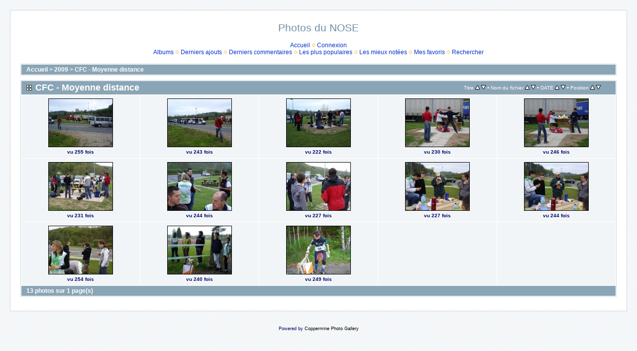

--- FILE ---
content_type: text/html; charset=utf-8
request_url: https://photos.nose42.fr/thumbnails.php?album=111
body_size: 2506
content:
<!DOCTYPE html PUBLIC "-//W3C//DTD XHTML 1.0 Transitional//EN" "http://www.w3.org/TR/xhtml1/DTD/xhtml1-transitional.dtd">

<html xmlns="http://www.w3.org/1999/xhtml" xml:lang="en" lang="en" dir="ltr">
<head>
<meta http-equiv="Content-Type" content="text/html; charset=utf-8" />
<meta http-equiv="Pragma" content="no-cache" />
<title>CFC - Moyenne distance - Photos du NOSE</title>

<link rel="stylesheet" href="css/coppermine.css" type="text/css" />
<link rel="stylesheet" href="themes/water_drop/style.css" type="text/css" />
<link rel="shortcut icon" href="favicon.ico" />
<script type="text/javascript">
/* <![CDATA[ */
    var js_vars = {"site_url":"http:\/\/photos.nose42.fr","debug":false,"icon_dir":"images\/icons\/","lang_close":"Fermer","icon_close_path":"images\/icons\/close.png","sort_vars":{"aid":111,"page":1,"sort_name":"Nom du fichier","sort_title":"Titre","sort_date":"DATE","sort_position":"Position","sort_ta":"Classement ascendant par titre","sort_td":"Classement descendant par titre","sort_na":"Classement ascendant par nom","sort_nd":"Classement descendant par nom","sort_da":"Classement ascendant par date","sort_dd":"Classement descendant par date","sort_pa":"Classement ascendant par position","sort_pd":"Classement descendant par position"}};
/* ]]> */
</script>
<script type="text/javascript" src="js/jquery-1.7.2.js"></script>
<script type="text/javascript" src="js/scripts.js"></script>
<script type="text/javascript" src="js/jquery.greybox.js"></script>
<script type="text/javascript" src="js/jquery.elastic.js"></script>
<script type="text/javascript" src="js/thumbnails.js"></script>

<!--
  SVN version info:
  Coppermine version: 1.6.03
  $HeadURL$
-->
</head>
<body>
  
  <table width="100%" border="0" cellpadding="20" cellspacing="20">
    <tr>
      <td valign="top" style="border: 1px solid #CCD7E0; background-color: #FFFFFF;">
        <table width="100%" border="0" cellspacing="0" cellpadding="0">
          <tr>
            <td width="100%" align="center">
              <h1>Photos du NOSE</h1>
              <h3></h3><br />
                          <!-- BEGIN home -->
        <a href="index.php" title="Aller à la page d'accueil" >Accueil</a> <img src="themes/water_drop/images/orange_carret.gif" width="8" height="8" border="0" alt="" />
  <!-- END home -->                    <!-- BEGIN login -->
        <a href="login.php?referer=thumbnails.php%3Falbum%3D111" title="Connexion" >Connexion</a> 
  <!-- END login -->  <br />              <!-- BEGIN album_list -->
        <a href="index.php?cat=18" title="Aller à la liste des albums" >Albums</a> <img src="themes/water_drop/images/orange_carret.gif" width="8" height="8" border="0" alt="" />
  <!-- END album_list -->  <!-- BEGIN lastup -->
        <a href="thumbnails.php?album=lastup&amp;cat=-111" title="Afficher les dernières mises à jour" rel="nofollow">Derniers ajouts</a> <img src="themes/water_drop/images/orange_carret.gif" width="8" height="8" border="0" alt="" />
  <!-- END lastup -->  <!-- BEGIN lastcom -->
        <a href="thumbnails.php?album=lastcom&amp;cat=-111" title="Afficher les derniers commentaires" rel="nofollow">Derniers commentaires</a> <img src="themes/water_drop/images/orange_carret.gif" width="8" height="8" border="0" alt="" />
  <!-- END lastcom -->  <!-- BEGIN topn -->
        <a href="thumbnails.php?album=topn&amp;cat=-111" title="Afficher les dernières visualisations" rel="nofollow">Les plus populaires</a> <img src="themes/water_drop/images/orange_carret.gif" width="8" height="8" border="0" alt="" />
  <!-- END topn -->  <!-- BEGIN toprated -->
        <a href="thumbnails.php?album=toprated&amp;cat=-111" title="Afficher les fichiers les mieux notées" rel="nofollow">Les mieux notées</a> <img src="themes/water_drop/images/orange_carret.gif" width="8" height="8" border="0" alt="" />
  <!-- END toprated -->  <!-- BEGIN favpics -->
        <a href="thumbnails.php?album=favpics" title="Consulter mes favoris" rel="nofollow">Mes favoris</a> <img src="themes/water_drop/images/orange_carret.gif" width="8" height="8" border="0" alt="" />
  <!-- END favpics -->  <!-- BEGIN search -->
        <a href="search.php" title="Rechercher une galerie" >Rechercher</a> 
  <!-- END search -->
            </td>
          </tr>
        </table>
        <img src="images/spacer.gif" width="1" height="15" alt="" />
        <table width="100%" border="0" align="center" cellpadding="0" cellspacing="0">
          <tr>
            <td valign="top">
              
              
              
<!-- Start standard table -->
<table align="center" width="100%" cellspacing="1" cellpadding="0" class="maintable ">

        <tr>
            <td colspan="3" align="left" class="tableh1">
                <span class="statlink"><a href="index.php">Accueil</a> > <a href="index.php?cat=18">2009</a> > <a href="thumbnails.php?album=111">CFC - Moyenne distance</a></span>
            </td>
        </tr>
</table>
<!-- End standard table -->

        <img src="images/spacer.gif" width="1" height="7" border="" alt="" /><br />

<!-- Start standard table -->
<table align="center" width="100%" cellspacing="1" cellpadding="0" class="maintable ">
        <tr>
                <td class="tableh1" colspan="5">
        <table width="100%" cellpadding="0" cellspacing="0" border="0">
            <tr>
                <td style="vertical-align:top" class="statlink">
                    <h2>CFC - Moyenne distance</h2>
                </td>
                <td style="text-align:right;" class="sortorder_cell" id="sortorder_cell">

                    <!-- Use JavaScript to display the sorting options only to humans, but hide them from search engines to avoid double-content indexing (js/thumbnails.js) -->
                </td>
            </tr>
        </table>
</td>
        </tr>

        <tr>

        <td valign="top" class="thumbnails" width ="20%" align="center">
                <table width="100%" cellpadding="0" cellspacing="0">
                        <tr>
                                <td align="center">
                                        <a href="displayimage.php?album=111&amp;pid=4900#top_display_media"><img src="albums/2009/cfc2009/md/thumb_mc-cfc2009_01.jpg" class="image thumbnail" width="128" height="96" border="0" alt="mc-cfc2009_01.jpg" title="Nom du fichier=mc-cfc2009_01.jpg
Taille du fichier=183Ko
Dimensions : 1024x768
Ajouté le : 18 Mai 2009" /><br /></a>
                                        <span class="thumb_title thumb_title_views">vu 255 fois</span>
                                        
                                </td>
                        </tr>
                </table>
        </td>

        <td valign="top" class="thumbnails" width ="20%" align="center">
                <table width="100%" cellpadding="0" cellspacing="0">
                        <tr>
                                <td align="center">
                                        <a href="displayimage.php?album=111&amp;pid=4901#top_display_media"><img src="albums/2009/cfc2009/md/thumb_mc-cfc2009_02.jpg" class="image thumbnail" width="128" height="96" border="0" alt="mc-cfc2009_02.jpg" title="Nom du fichier=mc-cfc2009_02.jpg
Taille du fichier=190Ko
Dimensions : 1024x768
Ajouté le : 18 Mai 2009" /><br /></a>
                                        <span class="thumb_title thumb_title_views">vu 243 fois</span>
                                        
                                </td>
                        </tr>
                </table>
        </td>

        <td valign="top" class="thumbnails" width ="20%" align="center">
                <table width="100%" cellpadding="0" cellspacing="0">
                        <tr>
                                <td align="center">
                                        <a href="displayimage.php?album=111&amp;pid=4902#top_display_media"><img src="albums/2009/cfc2009/md/thumb_mc-cfc2009_03.jpg" class="image thumbnail" width="128" height="96" border="0" alt="mc-cfc2009_03.jpg" title="Nom du fichier=mc-cfc2009_03.jpg
Taille du fichier=213Ko
Dimensions : 1024x768
Ajouté le : 18 Mai 2009" /><br /></a>
                                        <span class="thumb_title thumb_title_views">vu 222 fois</span>
                                        
                                </td>
                        </tr>
                </table>
        </td>

        <td valign="top" class="thumbnails" width ="20%" align="center">
                <table width="100%" cellpadding="0" cellspacing="0">
                        <tr>
                                <td align="center">
                                        <a href="displayimage.php?album=111&amp;pid=4912#top_display_media"><img src="albums/2009/cfc2009/md/thumb_mc-cfc2009_04.jpg" class="image thumbnail" width="128" height="96" border="0" alt="mc-cfc2009_04.jpg" title="Nom du fichier=mc-cfc2009_04.jpg
Taille du fichier=185Ko
Dimensions : 1024x768
Ajouté le : 18 Mai 2009" /><br /></a>
                                        <span class="thumb_title thumb_title_views">vu 230 fois</span>
                                        
                                </td>
                        </tr>
                </table>
        </td>

        <td valign="top" class="thumbnails" width ="20%" align="center">
                <table width="100%" cellpadding="0" cellspacing="0">
                        <tr>
                                <td align="center">
                                        <a href="displayimage.php?album=111&amp;pid=4911#top_display_media"><img src="albums/2009/cfc2009/md/thumb_mc-cfc2009_05.jpg" class="image thumbnail" width="128" height="96" border="0" alt="mc-cfc2009_05.jpg" title="Nom du fichier=mc-cfc2009_05.jpg
Taille du fichier=184Ko
Dimensions : 1024x768
Ajouté le : 18 Mai 2009" /><br /></a>
                                        <span class="thumb_title thumb_title_views">vu 246 fois</span>
                                        
                                </td>
                        </tr>
                </table>
        </td>

        </tr>
        <tr>

        <td valign="top" class="thumbnails" width ="20%" align="center">
                <table width="100%" cellpadding="0" cellspacing="0">
                        <tr>
                                <td align="center">
                                        <a href="displayimage.php?album=111&amp;pid=4907#top_display_media"><img src="albums/2009/cfc2009/md/thumb_mc-cfc2009_06.jpg" class="image thumbnail" width="128" height="96" border="0" alt="mc-cfc2009_06.jpg" title="Nom du fichier=mc-cfc2009_06.jpg
Taille du fichier=265Ko
Dimensions : 1024x768
Ajouté le : 18 Mai 2009" /><br /></a>
                                        <span class="thumb_title thumb_title_views">vu 231 fois</span>
                                        
                                </td>
                        </tr>
                </table>
        </td>

        <td valign="top" class="thumbnails" width ="20%" align="center">
                <table width="100%" cellpadding="0" cellspacing="0">
                        <tr>
                                <td align="center">
                                        <a href="displayimage.php?album=111&amp;pid=4904#top_display_media"><img src="albums/2009/cfc2009/md/thumb_mc-cfc2009_07.jpg" class="image thumbnail" width="128" height="96" border="0" alt="mc-cfc2009_07.jpg" title="Nom du fichier=mc-cfc2009_07.jpg
Taille du fichier=193Ko
Dimensions : 1024x768
Ajouté le : 18 Mai 2009" /><br /></a>
                                        <span class="thumb_title thumb_title_views">vu 244 fois</span>
                                        
                                </td>
                        </tr>
                </table>
        </td>

        <td valign="top" class="thumbnails" width ="20%" align="center">
                <table width="100%" cellpadding="0" cellspacing="0">
                        <tr>
                                <td align="center">
                                        <a href="displayimage.php?album=111&amp;pid=4903#top_display_media"><img src="albums/2009/cfc2009/md/thumb_mc-cfc2009_08.jpg" class="image thumbnail" width="128" height="96" border="0" alt="mc-cfc2009_08.jpg" title="Nom du fichier=mc-cfc2009_08.jpg
Taille du fichier=190Ko
Dimensions : 1024x768
Ajouté le : 18 Mai 2009" /><br /></a>
                                        <span class="thumb_title thumb_title_views">vu 227 fois</span>
                                        
                                </td>
                        </tr>
                </table>
        </td>

        <td valign="top" class="thumbnails" width ="20%" align="center">
                <table width="100%" cellpadding="0" cellspacing="0">
                        <tr>
                                <td align="center">
                                        <a href="displayimage.php?album=111&amp;pid=4905#top_display_media"><img src="albums/2009/cfc2009/md/thumb_mc-cfc2009_09.jpg" class="image thumbnail" width="128" height="96" border="0" alt="mc-cfc2009_09.jpg" title="Nom du fichier=mc-cfc2009_09.jpg
Taille du fichier=197Ko
Dimensions : 1024x768
Ajouté le : 18 Mai 2009" /><br /></a>
                                        <span class="thumb_title thumb_title_views">vu 227 fois</span>
                                        
                                </td>
                        </tr>
                </table>
        </td>

        <td valign="top" class="thumbnails" width ="20%" align="center">
                <table width="100%" cellpadding="0" cellspacing="0">
                        <tr>
                                <td align="center">
                                        <a href="displayimage.php?album=111&amp;pid=4910#top_display_media"><img src="albums/2009/cfc2009/md/thumb_mc-cfc2009_10.jpg" class="image thumbnail" width="128" height="96" border="0" alt="mc-cfc2009_10.jpg" title="Nom du fichier=mc-cfc2009_10.jpg
Taille du fichier=199Ko
Dimensions : 1024x768
Ajouté le : 18 Mai 2009" /><br /></a>
                                        <span class="thumb_title thumb_title_views">vu 244 fois</span>
                                        
                                </td>
                        </tr>
                </table>
        </td>

        </tr>
        <tr>

        <td valign="top" class="thumbnails" width ="20%" align="center">
                <table width="100%" cellpadding="0" cellspacing="0">
                        <tr>
                                <td align="center">
                                        <a href="displayimage.php?album=111&amp;pid=4908#top_display_media"><img src="albums/2009/cfc2009/md/thumb_mc-cfc2009_11.jpg" class="image thumbnail" width="128" height="96" border="0" alt="mc-cfc2009_11.jpg" title="Nom du fichier=mc-cfc2009_11.jpg
Taille du fichier=215Ko
Dimensions : 1024x768
Ajouté le : 18 Mai 2009" /><br /></a>
                                        <span class="thumb_title thumb_title_views">vu 254 fois</span>
                                        
                                </td>
                        </tr>
                </table>
        </td>

        <td valign="top" class="thumbnails" width ="20%" align="center">
                <table width="100%" cellpadding="0" cellspacing="0">
                        <tr>
                                <td align="center">
                                        <a href="displayimage.php?album=111&amp;pid=4909#top_display_media"><img src="albums/2009/cfc2009/md/thumb_mc-cfc2009_12.jpg" class="image thumbnail" width="128" height="96" border="0" alt="mc-cfc2009_12.jpg" title="Nom du fichier=mc-cfc2009_12.jpg
Taille du fichier=236Ko
Dimensions : 1024x768
Ajouté le : 18 Mai 2009" /><br /></a>
                                        <span class="thumb_title thumb_title_views">vu 240 fois</span>
                                        
                                </td>
                        </tr>
                </table>
        </td>

        <td valign="top" class="thumbnails" width ="20%" align="center">
                <table width="100%" cellpadding="0" cellspacing="0">
                        <tr>
                                <td align="center">
                                        <a href="displayimage.php?album=111&amp;pid=4906#top_display_media"><img src="albums/2009/cfc2009/md/thumb_mc-cfc2009_13.jpg" class="image thumbnail" width="128" height="96" border="0" alt="mc-cfc2009_13.jpg" title="Nom du fichier=mc-cfc2009_13.jpg
Taille du fichier=355Ko
Dimensions : 1024x768
Ajouté le : 18 Mai 2009" /><br /></a>
                                        <span class="thumb_title thumb_title_views">vu 249 fois</span>
                                        
                                </td>
                        </tr>
                </table>
        </td>

                <td valign="top" class="thumbnails" align="center">&nbsp;</td>

                <td valign="top" class="thumbnails" align="center">&nbsp;</td>

        </tr>

        <tr>
                <td colspan="5" style="padding: 0px;">
                        <table width="100%" cellspacing="0" cellpadding="0">
                                <tr>
                                       <td width="100%" align="left" valign="middle" class="tableh1" style="white-space: nowrap">13 photos sur 1 page(s)</td>

                                </tr>
                        </table>
                </td>
        </tr>
</table>
<!-- End standard table -->

        <img src="images/spacer.gif" width="1" height="7" border="" alt="" /><br />

            </td>
          </tr>
        </table>
      </td>
    </tr>
  </table>
  
<div class="footer" align="center" style="padding:10px;display:block;visibility:visible; font-family: Verdana,Arial,sans-serif;">Powered by <a href="http://coppermine-gallery.net/" title="Coppermine Photo Gallery" rel="external">Coppermine Photo Gallery</a></div>
<!--Coppermine Photo Gallery 1.6.07 (stable)-->
</body>
</html>

--- FILE ---
content_type: application/javascript
request_url: https://photos.nose42.fr/js/thumbnails.js
body_size: 599
content:
/*************************
  Coppermine Photo Gallery
  ************************
  Copyright (c) 2003-2016 Coppermine Dev Team
  v1.0 originally written by Gregory DEMAR

  This program is free software; you can redistribute it and/or modify
  it under the terms of the GNU General Public License version 3
  as published by the Free Software Foundation.

  ********************************************
  Coppermine version: 1.6.03
  $HeadURL$
**********************************************/
$(document).ready(function() {
    addSortOptions();
});

function addSortOptions(){
    var extra_att = '';
    var sortable = '';
    // Change the separator to '<br />' for vertical stacking
    var separator = '&nbsp;&bull;&nbsp;';
    sortable += '<span class="sortorder_options">';
    sortable += js_vars.sort_vars.sort_title;
    sortable += '</span>';
    sortable += '&nbsp;';
    sortable += '<span class="statlink">';
    sortable += '<a href="thumbnails.php?album=' + js_vars.sort_vars.aid + '&amp;page=' + js_vars.sort_vars.page + '&amp;sort=ta" title="' + js_vars.sort_vars.sort_ta + '"><img src="images/ascending.png" width="9" height="9" border="0" alt="+" /></a>';
    sortable += '</span>';
    sortable += '&nbsp;';
    sortable += '<span class="statlink">';
    sortable += '<a href="thumbnails.php?album=' + js_vars.sort_vars.aid + '&amp;page=' + js_vars.sort_vars.page + '&amp;sort=td" title="' + js_vars.sort_vars.sort_td + '"><img src="images/descending.png" width="9" height="9" border="0" alt="-" /></a>';
    sortable += '</span>';
    sortable += separator;
    
    sortable += '<span class="sortorder_options">';
    sortable += js_vars.sort_vars.sort_name;
    sortable += '</span>';
    sortable += '&nbsp;';
    sortable += '<span class="statlink">';
    sortable += '<a href="thumbnails.php?album=' + js_vars.sort_vars.aid + '&amp;page=' + js_vars.sort_vars.page + '&amp;sort=na" title="' + js_vars.sort_vars.sort_na + '"><img src="images/ascending.png" width="9" height="9" border="0" alt="+" /></a>';
    sortable += '</span>';
    sortable += '&nbsp;';
    sortable += '<span class="statlink">';
    sortable += '<a href="thumbnails.php?album=' + js_vars.sort_vars.aid + '&amp;page=' + js_vars.sort_vars.page + '&amp;sort=nd" title="' + js_vars.sort_vars.sort_nd + '"><img src="images/descending.png" width="9" height="9" border="0" alt="-" /></a>';
    sortable += '</span>';
    sortable += separator;
    
    sortable += '<span class="sortorder_options">';
    sortable += js_vars.sort_vars.sort_date;
    sortable += '</span>';
    sortable += '&nbsp;';
    sortable += '<span class="statlink">';
    sortable += '<a href="thumbnails.php?album=' + js_vars.sort_vars.aid + '&amp;page=' + js_vars.sort_vars.page + '&amp;sort=da" title="' + js_vars.sort_vars.sort_da + '"><img src="images/ascending.png" width="9" height="9" border="0" alt="+" /></a>';
    sortable += '</span>';
    sortable += '&nbsp;';
    sortable += '<span class="statlink">';
    sortable += '<a href="thumbnails.php?album=' + js_vars.sort_vars.aid + '&amp;page=' + js_vars.sort_vars.page + '&amp;sort=dd" title="' + js_vars.sort_vars.sort_dd + '"><img src="images/descending.png" width="9" height="9" border="0" alt="-" /></a>';
    sortable += '</span>';
    sortable += separator;
    
    sortable += '<span class="sortorder_options">';
    sortable += js_vars.sort_vars.sort_position;
    sortable += '</span>';
    sortable += '&nbsp;';
    sortable += '<span class="statlink">';
    sortable += '<a href="thumbnails.php?album=' + js_vars.sort_vars.aid + '&amp;page=' + js_vars.sort_vars.page + '&amp;sort=pa" title="' + js_vars.sort_vars.sort_pa + '"><img src="images/ascending.png" width="9" height="9" border="0" alt="+" /></a>';
    sortable += '</span>';
    sortable += '&nbsp;';
    sortable += '<span class="statlink">';
    sortable += '<a href="thumbnails.php?album=' + js_vars.sort_vars.aid + '&amp;page=' + js_vars.sort_vars.page + '&amp;sort=pd" title="' + js_vars.sort_vars.sort_pd + '"><img src="images/descending.png" width="9" height="9" border="0" alt="-" /></a>';
    sortable += '</span>';
    
    $('#sortorder_cell').append(sortable); 
}